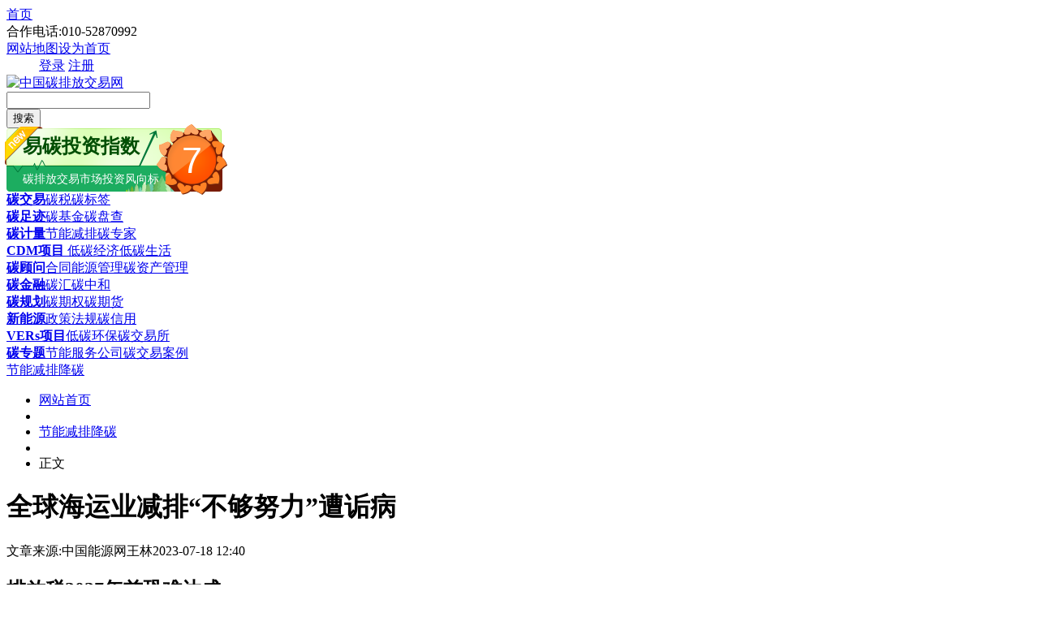

--- FILE ---
content_type: text/html
request_url: http://www.tanpaifang.com/jienenjianpai/2023/0718/98845_3.html
body_size: 8407
content:
<!DOCTYPE html PUBLIC "-//W3C//DTD XHTML 1.0 Transitional//EN" "http://www.w3.org/TR/xhtml1/DTD/xhtml1-transitional.dtd">
<html xmlns:wb="http://open.weibo.com/wb">
<head>
<meta http-equiv="Content-Type" content="text/html; charset=utf-8" />
<title>排放税2027年前恐难达成_碳排放交易网——全球领先的碳市场门户中文网站</title>
<meta name="keywords" content="全球,海运业,减排,“,不够努力,”,遭,诟病," />
<meta name="description" content="此外，海运业仍然未能就排放征税达成一致。《卫报》报道称，阿根廷、秘鲁、智利、乌拉圭等国家表示不支持海运 碳税 ，称这将给其航运业带来冲击。" />
<link rel="shortcut icon" type="image/ico" href="http://www.tanpaifang.com/favicon.ico"> 
<link rel="stylesheet" href="http://www.tanpaifang.com/templets/tanpaifang/style/css/wenzhang_box.css" type="text/css"/>
<!--[if IE 6]>
<link rel="stylesheet" href="style/css/wenzhang_box.css" type="text/css"/>
<![endif]-->
<script src="http://tjs.sjs.sinajs.cn/open/api/js/wb.js" type="text/javascript" charset="utf-8"></script> 
<script language="javascript" type="text/javascript" src="http://www.tanpaifang.com/include/dedeajax2.js"></script>
<script language="javascript" type="text/javascript" src="/images/js/j.js" ></script>
<script language="javascript" type="text/javascript" src="http://www.tanpaifang.com/templets/tanpaifang/js/pic_scroll.js"></script>
<script language="javascript" type="text/javascript" src="http://www.tanpaifang.com/images/js/piao.js"></script>
<script language="javascript" type="text/javascript" src="http://www.tanpaifang.com/images/js/w_img_gg.js"></script>
<script>window.onerror=function(){return true;};</script>
<script language="javascript" type="text/javascript">
<!--
	$(function(){
		$("a[_for]").mouseover(function(){
			$(this).parents().children("a[_for]").removeClass("thisclass").parents().children("dd").hide();
			$(this).addClass("thisclass").blur();
			$("#"+$(this).attr("_for")).show();
		});
		$("a[_for=uc_member]").mouseover();
		$("a[_for=flink_1]").mouseover();
	});
	
	function CheckLogin(){
	  var taget_obj = document.getElementById('_userlogin');
	  myajax = new DedeAjax(taget_obj,false,false,'','','');
	  myajax.SendGet2("/member/ajax_loginsta.php");
	  DedeXHTTP = null;
	}
-->
</script>
</head>
<body>
<!--duilian-->
<script src='http://www.tanpaifang.com/plus/ad_js.php?aid=29' language='javascript'></script>
<!--line开始-->
<div class="mian_line">
  <div class="navline">
    <div class="mininavLeft"> <a href="/"   class="in_pt">首页</a><div class="tel">合作电话:010-52870992</div><a href="/data/sitemap.html" target="_blank"  class="maps">网站地图</a><a href="#"  class="bz" title="把碳排放交易网设为首页" onclick="this.style.behavior='url(#default#homepage)';this.setHomePage('http://www.tanpaifang.com');">设为首页</a></div>
     <dd id="uc_member" >
    <div class="mininavRight" id="_userlogin"> <a href="http://www.tanjiaoyi.com/" target="_blank"  class="login">登录</a> <a href="http://www.tanjiaoyi.com/member.php?mod=register" target="_blank"  class="zhuce">注册</a></div>
      </dd>

  </div>

</div>
<!--line结束-->
<!--logo，搜索开始-->
<div class="minihead">
   <div class="miniheadbox">
     <div class="headboxleft">
      <div class="logo"><a href="http://www.tanpaifang.com" ><img src="http://www.tanpaifang.com/images/index_images/tanpaifang_logo.gif" alt="中国碳排放交易网" /></a></div>

     </div>
     <div class="headboxright">
      <div class="soso">
        <div class="search">
        <form  name="formsearch" action="http://www.tanpaifang.com/plus/search.php">
         <div class="searchTxt"><input type="hidden" name="kwtype" value="0" />
           <input type="hidden" name="searchtype" value="titlekeyword" />
           <input name="q" type="text" id="textfield" onfocus="if (this.value==this.defaultValue) this.value='';" onblur="if (this.value=='') this.value=this.defaultValue;" value="" />
         </div>
         <div class="searchBtn">
			<button  class="da18search" type="submit" >搜索</button>
		   </div>
           </form>
        </div>
        
      </div>
     </div>
     <div class="headbox_fxb"><script src="http://zhishu.tanjiaoyi.com/fengxiangbiao/fx_biao.js" type="text/javascript" charset="utf-8"></script> </div>
   </div>
</div>
<!--logo，搜索结束-->
<!--导航开始-->
<div class="headnav">
  <div class="navbox">
    <div class="t_k"><strong><a href="/tanjiaoyi" target="_blank">碳交易</a></strong><a href="/tanshui" target="_blank">碳税</a><a href="/tanbiaoqian" target="_blank">碳标签</a></div>
    <div class="t_a"><strong><a href="/tanzuji" target="_blank">碳足迹</a></strong><a href="/tanjinrong" target="_blank">碳基金</a><a href="/tanpancha" target="_blank">碳盘查</a></div>
    <div class="t_b"><strong><a href="/tanjiliang" target="_blank">碳计量</a></strong><a href="/jienenjianpai" target="_blank">节能减排</a><a href="/tanzhuanjia" target="_blank">碳专家</a></div>
    <div class="t_c"><strong><a href="/CDMxiangmu" target="_blank">CDM项目</a></strong><a href="/ditanjingji" target="_blank"> 低碳经济</a><a href="/ditanshenghuo" target="_blank">低碳生活</a></div>
    <div class="t_d"><strong><a href="/tanguwen" target="_blank">碳顾问</a></strong><a href="/nenyuanguanli" target="_blank">合同能源管理</a><a href="/tanzichanguanli" target="_blank">碳资产管理</a></div>
    <div class="t_k"><strong><a href="/tanjinrong" target="_blank">碳金融</a></strong><a href="/tanhui" target="_blank">碳汇</a><a href="/tanzhonghe" target="_blank">碳中和</a></div>
    <div class="t_a"><strong><a href="/tanguihua" target="_blank">碳规划</a></strong><a href="/tanqiquan" target="_blank">碳期权</a><a href="/tanqihuo" target="_blank">碳期货</a></div>
    <div class="t_b"><strong><a href="/xinnengyuan" target="_blank">新能源</a></strong><a href="/zhengcefagui" target="_blank">政策法规</a><a href="/tanxinyong" target="_blank">碳信用</a></div>
    <div class="t_c"><strong><a href="/vers" target="_blank">VERs项目</a></strong><a href="/ditanhuanbao" target="_blank">低碳环保</a><a href="/tanjiaoyisuo" target="_blank">碳交易所</a></div>
    <div class="t_d"><strong><a href="/zhuanti" target="_blank">碳专题</a></strong><a href="/jienenfuwugongsi" target="_blank">节能服务公司</a><a href="/tanjiaoyianli" target="_blank">碳交易案例</a></div>
  </div>
</div>
<!--导航结束-->

<!--piaofu strat-->
<script src='http://www.tanpaifang.com/plus/ad_js.php?aid=26' language='javascript'></script>
<!--piaofu stop-->
<!--头部图片广告-->
<script src='http://www.tanpaifang.com/plus/ad_js.php?aid=27' language='javascript'></script>
<!--头部图片广告-->

<div class="blank10px"></div>
 <div class="tan_wenzhang">
  <div class="wenzhang_body">
  <!--当前位置--->
   <div class="tan_weizhi">
     <div class="weizhi_left"><a href="http://www.tanpaifang.com/jienenjianpai/">节能减排降碳</a>
</div>
     <div class="pd"></div>
      <ul class="num_li">
       <li><a href="http://www.tanpaifang.com/">网站首页</a></li>
       <li  class="sitbg"></li>
       <li><a href="http://www.tanpaifang.com/jienenjianpai/">节能减排降碳</a></li>
<li  class="sitbg"></li>
  <li>正文</li>
      
      </ul>
   </div>
  <!--当前位置结束-->
  <div class="wenzhang_content">
   <div class="wenzhang_left 2023-07-18 12:40">
    <div class="2023-07-18 12:40 wenzhang_title">
     <h1>全球海运业减排“不够努力”遭诟病</h1>
     <div class="man_ll"><span>文章来源:中国能源网</span><span class="zuozhe">王林</span><span>2023-07-18 12:40</span></div>
    </div>
    <!--文章开始-->
    <div class="2023-07-18 12:40 wenzhang_box" id="w_content" >
    <h2>排放税2027年前恐难达成</h2>
    
	<div class="cl_H"></div>
<script src='http://www.tanpaifang.com/plus/ad_js.php?aid=24' language='javascript'></script>
	 <style> .Vwk149 { display:none; } </style>

<div>
	&nbsp;</div>
<div>
	此外，海运业仍然未能就排放征税达成一致。《卫报》报道称，阿根廷、秘鲁、智利、乌拉圭等国家表示不支持&ldquo;海运<a href='http://www.tanpaifang.com/tanshui/' target='_blank'><u>碳税</u></a>&rdquo;，称这将给其航运业带来冲击。澳大利亚等表面上致力于气候行动的国家也予以反对。对比之下，欧盟强烈支持征税，称这与其绿色转型计划相辅相成，日本、韩国等主要航运国家也表示支持，美国仅表示&ldquo;愿意考虑&rdquo;。</div>
<div>
	&nbsp;</div>
<div>
	美国国务院称，美国愿意考虑建立海运碳定价机制，尽管有必要解决一些今年无法解决的重要设计和政策问题。对此，环保组织E3G分析师罗南&middot;帕尔默表示，随着2024年大选临近，美国出于自身政治原因不会采取行动。</div>
<div>
	&nbsp;</div>
<div>
	IMO指出，&ldquo;海运碳税&rdquo;的讨论将持续推进，目前无法就采取何种形式或应支付多少款项达成一致。征税的替代方案包括设定排放上限制度，或设立减排奖励制度等。</div>
<div>
	&nbsp;</div>
<div>
	据悉，一些太平洋岛国呼吁对船舶燃料征收100美元/吨的碳税，而全球最大集装箱航运公司马士基则呼吁征收150美元/吨的碳税，一些航运业组织仅支持征收2美元/吨的碳税。</div>
<div>
	&nbsp;</div>
<div>
	事实上，大部分国家认为，全面实施&ldquo;海运碳税&rdquo;的时机还不成熟，有待进一步评估。《华盛顿邮报》指出，目前来看，各方2027年前就征收&ldquo;海运碳税&rdquo;达成一致的可能性并不大。</div>
<div>
	&nbsp;</div>
<div>
	气候行动网络<a href='http://www.tanpaifang.com/tanzhuanjia' target='_blank'><u>专家</u></a>哈吉特&middot;辛格表示：&ldquo;&lsquo;海运碳税&rsquo;可以为发展中国家应对气候变化的基础设施建设、技术研究和气候援助等提供所需资金。&rdquo;</div>
<div>
	&nbsp;</div>
<div>
	IMO表示，如果真的启动&ldquo;海运碳税&rdquo;，收益也将主要用于减排、气候适应、低碳和零碳船舶燃料研发，以及资助发展中国家和落后经济体的气候项目。 <font color='#FFFFFF'>本`文内.容.来.自：中`国`碳`排*放*交*易^网 t a npai fan g.com</font> <br />
	<br /></div>
	
    
<div class="blank15px"></div>
【版权声明】本网为公益类网站，本网站刊载的所有内容，均已署名来源和作者，仅供访问者个人学习、研究或欣赏之用，如有侵权请权利人予以告知，本站将立即做删除处理（QQ：51999076）。
<!--分页代码-->
<div class="dede_pages">
   <ul class="pagelist">
    <li><a>共4页: </a></li><li><a href='98845_2.html'>上一页</a></li><li><a href='98845.html'>1</a></li><li><a href='98845_2.html'>2</a></li><li class="thisclass"><a href='#'>3</a></li><li><a href='98845_4.html'>4</a></li><li><a href='98845_4.html'>下一页</a></li>
   </ul>
  </div>
<!--分页代码结束-->
<!--二维码广告-->
<script src='http://www.tanpaifang.com/plus/ad_js.php?aid=39' language='javascript'></script>
<!--二维码广告shop-->
<!--底部广告-->
<script src='http://www.tanpaifang.com/plus/ad_js.php?aid=37' language='javascript'></script>
<script language="javascript" type="text/javascript"> 
        <!-- 
        document.body.oncopy = function () { 
        setTimeout( function () { 
        var text = clipboardData.getData("text"); 
        if (text) { 
        text = text + "\r\n中国碳排放交易网："+location.href; 
        clipboardData.setData("text", text); 
        } 
        }, 100 ) 
        } 
        --> 
        </script> 
    </div>
    <!--文章结束-->
    <!-- 划词分享 -->
<script type="text/javascript"> 
(function(){
  window.rmwbShareConf = {
    pageWidth : 960, //网页宽度，用于定位左侧固定漂浮按钮的位置
    contentId : 'w_content' //正文内容id，用于划词分享
  };
  var s = document.createElement('script');
  s.src = '/images/js/tan_artShare.js';
  document.getElementsByTagName('head')[0].appendChild(s);
})();
</script>
<!-- /划词分享 -->  
     <!--分享按钮-->
     <div class="anniufenxiang">
     <!-- Baidu Button BEGIN -->
<div id="bdshare" class="bdshare_t bds_tools_32 get-codes-bdshare">
<a class="bds_qzone"></a>
<a class="bds_tsina"></a>
<a class="bds_tqq"></a>
<a class="bds_renren"></a>
<a class="bds_t163"></a>
<span class="bds_more"></span>
<a class="shareCount"></a>
</div>
<script type="text/javascript" id="bdshare_js" data="type=tools&uid=592683" ></script>
<script type="text/javascript" id="bdshell_js"></script>
<script type="text/javascript">
document.getElementById("bdshell_js").src = "http://bdimg.share.baidu.com/static/js/shell_v2.js?cdnversion=" + Math.ceil(new Date()/3600000)
</script>
<!-- Baidu Button END -->
     </div>
     <!--分享按钮结束-->
    <!--相关阅读-->
    <div class="about-read">
    <div class="hd"><h2>相关阅读</h2></div>
     <div class="bd">
      <ul>
       <li><em></em><a href='http://www.tanpaifang.com/jienenjianpai/2023/0718/98833.html' title="邮储银行上线无纸化系统：预计实现年减排二氧化碳当量100余吨" target="_blank">邮储银行上线无纸化系统：预计实现年减排二氧化碳当量100余吨</a></li>
<li><em></em><a href='http://www.tanpaifang.com/jienenjianpai/2023/0717/98783.html' title="低碳+节能减排 绿色发展交出亮眼“成绩单”" target="_blank">低碳+节能减排 绿色发展交出亮眼“成绩单”</a></li>
<li><em></em><a href='http://www.tanpaifang.com/jienenjianpai/2023/0713/98664.html' title="企业追“新”逐“绿” 发展减排增效——重点行业节能降碳成效观察" target="_blank">企业追“新”逐“绿” 发展减排增效——重点行业节能降碳成效观察</a></li>
<li><em></em><a href='http://www.tanpaifang.com/jienenjianpai/2023/0712/98639.html' title="国际航协发布航空业净零追踪方案 指导行业碳减排 公告航空业在2050年前实现净零碳排放承诺" target="_blank">国际航协发布航空业净零追踪方案 指导行业碳减排 公告航空业在2050年前实现净零碳排放承诺</a></li>
<li><em></em><a href='http://www.tanpaifang.com/jienenjianpai/2023/0712/98632.html' title="业界热议钢铁业节能减排：以减污降碳协同增效助推绿色高质量发展" target="_blank">业界热议钢铁业节能减排：以减污降碳协同增效助推绿色高质量发展</a></li>
<li><em></em><a href='http://www.tanpaifang.com/jienenjianpai/2023/0712/98614.html' title="广西南宁市将全面推进节能减排降碳全民行动" target="_blank">广西南宁市将全面推进节能减排降碳全民行动</a></li>

      </ul>
     </div>
      <!--易碳家订阅start-->
 <script src='http://www.tanpaifang.com/plus/ad_js.php?aid=32' language='javascript'></script>
    </div>
    <!--相关阅读结束-->
    <!--百度推荐start-->
    <script src='http://www.tanpaifang.com/plus/ad_js.php?aid=30' language='javascript'></script>
        <!--百度推荐end-->
     <div class="blank10px"></div>
  
   </div>
      <!--右边开始-->
     <div class="tanlistbox_right">
     <div class="list_b_gg"><script src='http://www.tanpaifang.com/plus/ad_js.php?aid=31' language='javascript'></script>
</div>
     <div class="blank10px"></div>
      <div class="list_r_b_x">
      <div class="hd"><h2>最新新闻</h2></div>
        <div class="ft fl">
            <ul>
              <li><a href="http://www.tanpaifang.com/jienenjianpai/2023/0718/98852.html" title="国家发改委：有计划分步骤推动能耗双控转向碳" target="_blank">国家发改委：有计划分步骤推动能耗双控转向碳</a></li>
<li><a href="http://www.tanpaifang.com/tanguwen/2023/0718/98851.html" title="国务院总理李强会见美国总统气候问题特使克里" target="_blank">国务院总理李强会见美国总统气候问题特使克里</a></li>
<li><a href="http://www.tanpaifang.com/tanguwen/2023/0718/98850.html" title="克里访华，中美气候合作升温" target="_blank">克里访华，中美气候合作升温</a></li>
<li><a href="http://www.tanpaifang.com/tanguwen/2023/0718/98849.html" title="《发电企业碳排放现场监督管理检查表》《发电" target="_blank">《发电企业碳排放现场监督管理检查表》《发电</a></li>
<li><a href="http://www.tanpaifang.com/tanjiaoyi/2023/0718/98848.html" title="碳市场及碳定价需要全球共识" target="_blank">碳市场及碳定价需要全球共识</a></li>
<li><a href="http://www.tanpaifang.com/tanguwen/2023/0718/98846.html" title="应对气候变化， 上市公司该如何带好头" target="_blank">应对气候变化， 上市公司该如何带好头</a></li>
<li><a href="http://www.tanpaifang.com/jienenjianpai/2023/0718/98845.html" title="全球海运业减排“不够努力”遭诟病" target="_blank">全球海运业减排“不够努力”遭诟病</a></li>
<li><a href="http://www.tanpaifang.com/tanguwen/2023/0718/98844.html" title="联合国高级别政治论坛能源主题边会呼吁共建零" target="_blank">联合国高级别政治论坛能源主题边会呼吁共建零</a></li>
<li><a href="http://www.tanpaifang.com/tanguwen/2023/0718/98843.html" title="能源局：全面加快建设全国统一电力市场体系，" target="_blank">能源局：全面加快建设全国统一电力市场体系，</a></li>
<li><a href="http://www.tanpaifang.com/tanguwen/2023/0718/98842.html" title="助力碳排放双控 推动能耗双控逐步转向碳排放双" target="_blank">助力碳排放双控 推动能耗双控逐步转向碳排放双</a></li>
<li><a href="http://www.tanpaifang.com/jienenjianpai/2023/0718/98841.html" title="深改委会议审议通过能耗双控转向碳排放双控意" target="_blank">深改委会议审议通过能耗双控转向碳排放双控意</a></li>
<li><a href="http://www.tanpaifang.com/tanjiaoyi/2023/0718/98840.html" title="碳市场2周年新变化：10月份CCER重启" target="_blank">碳市场2周年新变化：10月份CCER重启</a></li>

             </ul>
      </div>
      <div class="blank10px"></div>
      <!--新闻图片-->
      <div class="list_img_news">
        <div class="hd"><h2>图片新闻</h2></div>
        <div class="bd">
          <li  id='a'>
<a href='http://www.tanpaifang.com/jienenjianpai/2023/0717/98783.html' title='低碳+节能减排 绿色发展交出亮眼“成绩' target='_blank'><img src='http://www.tanpaifang.com/uploads/allimg/230717/1_0GG0320M454.png' border='0' width='141' height='105' alt='低碳+节能减排 绿色发展交出亮眼“成绩单”'></a><h3><a href='http://www.tanpaifang.com/jienenjianpai/2023/0717/98783.html' title='低碳+节能减排 绿色发展交出亮眼“成绩' target='_blank'>低碳+节能减排 绿色发展交出亮眼“成绩</a></h3></li>
<li id='b' class='m_l'>
<a href='http://www.tanpaifang.com/jienenjianpai/2023/0716/98749.html' title='宝钢集团八钢公司运输环节碳排放向“' target='_blank'><img src='http://www.tanpaifang.com/uploads/allimg/230716/1_0G6095501D03.jpg' border='0' width='141' height='105' alt='宝钢集团八钢公司运输环节碳排放向“0”冲刺'></a><h3><a href='http://www.tanpaifang.com/jienenjianpai/2023/0716/98749.html' title='宝钢集团八钢公司运输环节碳排放向“' target='_blank'>宝钢集团八钢公司运输环节碳排放向“</a></h3></li>
<li  id='a'>
<a href='http://www.tanpaifang.com/jienenjianpai/2023/0705/98397.html' title='920亿美元减碳计划！钢铁巨头为何押宝绿' target='_blank'><img src='http://www.tanpaifang.com/uploads/allimg/230705/1_0F51JQ09563.png' border='0' width='141' height='105' alt='920亿美元减碳计划！钢铁巨头为何押宝绿氢战略'></a><h3><a href='http://www.tanpaifang.com/jienenjianpai/2023/0705/98397.html' title='920亿美元减碳计划！钢铁巨头为何押宝绿' target='_blank'>920亿美元减碳计划！钢铁巨头为何押宝绿</a></h3></li>
<li id='b' class='m_l'>
<a href='http://www.tanpaifang.com/jienenjianpai/2023/0629/98218.html' title='习近平生态文明思想研究中心副主任胡军' target='_blank'><img src='http://www.tanpaifang.com/uploads/allimg/230629/1_062ZT51IY2.jpg' border='0' width='141' height='105' alt='习近平生态文明思想研究中心副主任胡军：推动减污降碳协同增效是我国实现后发优势的重大机遇'></a><h3><a href='http://www.tanpaifang.com/jienenjianpai/2023/0629/98218.html' title='习近平生态文明思想研究中心副主任胡军' target='_blank'>习近平生态文明思想研究中心副主任胡军</a></h3></li>
<li  id='a'>
<a href='http://www.tanpaifang.com/jienenjianpai/2023/0530/97348.html' title='《2022中国生态环境状况公报》：2022年全' target='_blank'><img src='http://www.tanpaifang.com/uploads/allimg/230530/1_0530095413CG.jpg' border='0' width='141' height='105' alt='《2022中国生态环境状况公报》：2022年全国万元GDP碳排放比上年下降0.8%'></a><h3><a href='http://www.tanpaifang.com/jienenjianpai/2023/0530/97348.html' title='《2022中国生态环境状况公报》：2022年全' target='_blank'>《2022中国生态环境状况公报》：2022年全</a></h3></li>
<li id='b' class='m_l'>
<a href='http://www.tanpaifang.com/jienenjianpai/2023/0528/97266.html' title='助力实现“双碳”目标 专家提出中国钢铁' target='_blank'><img src='http://www.tanpaifang.com/uploads/allimg/230528/1_052Q919122635.jpg' border='0' width='141' height='105' alt='助力实现“双碳”目标 专家提出中国钢铁工业三条减碳路径'></a><h3><a href='http://www.tanpaifang.com/jienenjianpai/2023/0528/97266.html' title='助力实现“双碳”目标 专家提出中国钢铁' target='_blank'>助力实现“双碳”目标 专家提出中国钢铁</a></h3></li>

        </div>
      </div> 
       <!--新闻图片结束-->
   </div>
   <!--右边结束-->
   </div>
     <!--右边结束-->
   </div>
  </div>
 </div>
<script src='http://www.tanpaifang.com/plus/ad_js.php?aid=35' language='javascript'></script>
<!--百度站内搜索-->
<script src='http://www.tanpaifang.com/plus/ad_js.php?aid=36' language='javascript'></script>
<div class="blank10px"></div>
<!--分站代码-->
<div class="fenzhanbox">
  <div class="fenzhan">
   <div class="hd"><h2>省区市分站：(各省/自治区/直辖市各省会城市碳交易所，碳市场，碳平台)</h2></div>
   <div class="bd">
    <div><span>华北【北京、天津、河北石家庄保定、山西太原、内蒙】</span><span>东北【黑龙江哈尔滨、吉林长春、辽宁沈阳】</span> <span>华中【湖北武汉、湖南长沙、河南郑州】</span></div>
    <div><span>华东【上海、山东济南、江苏南京、安徽合肥、江西南昌、浙江温州、福建厦门】</span> <span>华南【广东广州深圳、广西南宁、海南海口】</span><span>【香港，澳门，台湾】</span></div>
    <div><span>西北【陕西西安、甘肃兰州、宁夏银川、新疆乌鲁木齐、青海西宁】</span><span>西南【重庆、四川成都、贵州贵阳、云南昆明、西藏拉萨】</span></div>

   </div>
  </div>
</div>
<div class="blank10px"></div>
<!-- 底部开始-->
<div class="blank10px"></div>
<div class="tan_fooddibu">
  <div class="tan_fooderbox">
    <div class="tanfooter">
     <a href="/about/jianjie/">关于我们</a>|<a href="/about/qiatan/" target="_blank">商务洽谈</a>|<a href="/about/fuwu/" target="_blank">广告服务</a>|<a href="/about/shengming/" target="_blank">免责声明 </a>|<a href="/about/zhengce/" target="_blank">隐私权政策 </a>|<a href="/about/banquan/" target="_blank">版权声明 </a>|<a href="/about/contact/" target="_blank">联系我们</a>|<a href="/data/sitemap.html" target="_blank">网站地图</a>
    <div class="fodx">批准单位：中华人民共和国工业信息部 国家工商管理总局 
指导单位：发改委 生态环境部 国家能源局 各地环境能源交易所<br />
电话：13001194286<br />
Copyright@2014 tanpaifang.com <b><a href="http://www.tanpaifang.com/" title="中国碳排放交易网">碳排放交易网</a></b> All Rights Reserved<br />
<img width="20" height="24" align="absmiddle" src="http://www.tanpaifang.com/images/biaoshi.gif" /> 国家工信部备案/许可证编号<a href="https://beian.miit.gov.cn" target="_blank">京ICP备16041442号-7</a><script type="text/javascript">
var _bdhmProtocol = (("https:" == document.location.protocol) ? " https://" : " http://");
document.write(unescape("%3Cscript src='" + _bdhmProtocol + "hm.baidu.com/h.js%3Fd7612cf2bb48296c9074c2b083cbddf2' type='text/javascript'%3E%3C/script%3E"));
</script> <script src="http://s4.cnzz.com/stat.php?id=3853876&web_id=3853876&show=pic1" language="JavaScript"></script><br />
中国碳交易QQ群： 6群<a target="_blank" href="http://shang.qq.com/wpa/qunwpa?idkey=db6c73daddf5262a711d19e5909162c9b33a250fd95953b599513ddb679ea3b4"><img border="0" src="http://pub.idqqimg.com/wpa/images/group.png" alt="碳交易—中国碳市场" title="碳交易—中国碳市场"></a>  5群<a target="_blank" href="http://wp.qq.com/wpa/qunwpa?idkey=742640c1d6377cf6ca09dc7a79b7013d8e6a094e1b5ed6880dfa1e0c17ba7c17"><img border="0" src="http://www.tanpaifang.com/images/group.png" alt="中国碳排放交易网" title="中国碳排放交易网"></a>
</div>
    </div>
<!--    <div class="tan_fooderrz">
        <dl>
        
        <span class="gn_bg"><dd> 公共信息安全网络监察</dd></span>
        <span class="jy_bg"><dd> 经营性网站备案信息</dd></span>
        <span class="jb_bg"><dd>不良信息举报中心</dd></span>
        <span class="kx_bg">可信网站认证</span>
		</dl>
    </div>-->
  </div>
</div>
<!-- 底部结束-->
<!--右下脚广告-->
<script src='http://www.tanpaifang.com/plus/ad_js.php?aid=28' language='javascript'></script>
<!--右下脚广告--
<!--弹出广告-->
<script src='http://www.tanpaifang.com/plus/ad_js.php?aid=40' language='javascript'></script>
<!--弹出广告-->

</body>
</html>
